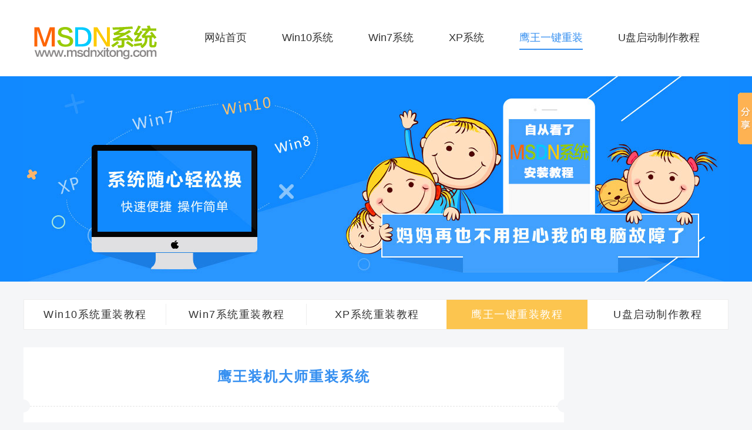

--- FILE ---
content_type: text/html
request_url: http://msdnwogaosuni.com/zt/help/win8.html
body_size: 5193
content:
<!DOCTYPE html PUBLIC "-//W3C//DTD XHTML 1.0 Transitional//EN" "http://www.w3.org/TR/xhtml1/DTD/xhtml1-transitional.dtd">
<html xmlns="http://www.w3.org/1999/xhtml">
<head>
<meta http-equiv="Content-Type" content="text/html; charset=utf-8" />
<title>如何一键重装系统_鹰王一键重装系统教程_鹰王装机大师软件下载 - 鹰王系统</title>
<meta name="keywords" content="鹰王一键重装系统,鹰王装机大师,在线重装系统" />
<meta name="description" content="鹰王一键重装系统是一款自主研发的一键电脑系统重装/U盘启动制作工具,提供一键重装系统、一键U盘启动制作、一键备份还原功能,一键智能重装xp/win7/win8/win10,一键简单轻松重装系统,秒变电脑系统重装大神,轻轻一键,菜鸟也变装机大师！" />
    <link href="/css/help.css" rel="stylesheet" />
    <!--IE8以下 圆角等补丁-->
    <!--[if lt IE 9]>
        <script type="text/javascript" src="/js/PIE.js"></script>
    <![endif]-->
</head>
<body class="gray-bg">
    <!-- 头部 -->
    <div class="header">
        <div class="wrap auto fix">
            <a href="/" class="logo"><img src="/images/logo_help.png" alt="MSDN我告诉你"></a>
            <div class="nav">
                <a href="/" class="item">网站首页</a>
                <a href="/zt/help/win10.html" class="item">Win10系统</a>
                <a href="/zt/help/win7.html" class="item">Win7系统</a>
                <a href="/zt/help/xp.html" class="item">XP系统</a>
                <a href="/zt/help/win8.html" class="item cur">鹰王一键重装</a>
                <a href="/zt/help/upan.html" class="item">U盘启动制作教程</a>
            </div>
        </div>
    </div>
    <!-- / 头部 -->
    <!-- banner -->
    <div class="banner">
        <div class="wrap auto fix">
            <img src="/images/banner.jpg" alt="">
        </div>
    </div>
    <!-- / banner -->
    <div class="container">
        <div class="wrap auto fix">
            <div class="m-sys-tabs fix">
                 <div class="item first">
                    <a href="/zt/help/win10.html" class="title">Win10系统重装教程</a>
                    <div class="sub">
                        <a href="/zt/help/win10.html" class="sub-item">硬盘装Win10系统</a>
                        <a href="/zt/help/win10.html?type=u" class="sub-item">U盘装Win10系统</a>
                    </div>
                </div>
                <div class="item">
                    <a href="/zt/help/win7.html" class="title">Win7系统重装教程</a>
                    <div class="sub">
                        <a href="/zt/help/win7.html" class="sub-item">硬盘装Win7系统</a>
                        <a href="/zt/help/win7.html?type=u" class="sub-item">U盘装Win7系统</a>
                    </div>
                </div>
                <div class="item">
                    <a href="/zt/help/xp.html" class="title">XP系统重装教程</a>
                    <div class="sub">
                        <a href="/zt/help/xp.html" class="sub-item">硬盘装XP系统</a>
                        <a href="/zt/help/xp.html?type=u" class="sub-item">U盘装XP系统</a>
                    </div>
                </div>
                <div class="item cur">
                    <a href="/zt/help/win8.html" class="title">鹰王一键重装教程</a>
                    <div class="sub">
                    </div>
                </div>
                <div class="item">
                    <a href="/zt/help/upan.html" class="title">U盘启动制作教程</a>
                </div>
            </div>
            <div class="main">

                <div class="tab-cont-item fix J_switch_way_cont show">
                    <div class="m-guide-art">
                        <div class="info">
                            <h1 class="title">鹰王装机大师重装系统</h1>
                            <div class="u-cir fix">
                                <i class="cir cir-l"></i>
                                <i class="cir cir-r"></i>
                            </div>
                            <p class="indent">没有U盘、没有光盘怎么重装系统？最简单、最方便的就是用鹰王装机大师来重装系统了。在保证能进入系统桌面的前提下，使用鹰王装机大师一键重装系统，能够让你快速体验小白傻瓜式重装系统。</p>
                            <a href="/soft/14722.html" target="_blank" class="btn-dl">
                                <p class="text">鹰王装机大师下载</p>
                                <p class="small">安全，高速，放心</p>
                            </a>
                        </div>
                        <div class="step-title J_install_step" id="step1">
                            <h3 class="text">一、安装前准备</h3>
                        </div>
                        <p>
                            1.保证能够正常进入系统桌面<br>
                            3.下载鹰王装机大师：<a href="/soft/14722.html" target="_blank"><span class="c-red-1">点击下载</span></a><br>
                        </p>
                        <div class="step-title J_install_step" id="step2">
                            <h3 class="text">二、安装步骤</h3>
                        </div>
                        <p>
                            1、首先打开下载的鹰王装机大师软件，然后鹰王装机大师会检测您的电脑信息；

                        </p>
                        <img class="lazy" data-original="/images/d_win8/1.jpg" alt="">

                        <p>
                            2、点击“下一步”，选择你要安装的系统；

                        </p>
                        <img class="lazy" data-original="/images/d_win8/2.jpg" alt="">

                        <p>
                            3、点击“下一步”，进入资料备份界面，通过勾选可以选择对“我的文档”、“收藏夹”、“桌面文件”进行备份，备份资料会保存到自动生成的本地最大的分区“X：YWGHObackup”目录内，此目录会根据电脑磁盘中最大剩余空间容量作为文件、系统的备份以及下载的系统自动产生<span style="color:#FF0000;">（如果“我的文档”、“收藏夹”、“桌面文件”没有重要文件，直接点击“下一步”即可）；</span>

                        </p>
                        <img class="lazy" data-original="/images/d_win8/3.jpg" alt="">

                        <p>
                            4、点击“下一步”，软件开始下载你所选定的系统，从界面上可以清晰明了地观察到各种数据。鹰王系统提供高达每秒近20多兆的瞬时下载速度，当然根据每个用户终端的网络带宽及下载环境的不同会有很大差异，请大家在下载过程中耐心等待；

                        </p>
                        <img class="lazy" data-original="/images/d_win8/4.jpg" alt="">

                        <p>
                            5、系统下载完后将会下载PE，然后自动重启电脑进入PE<span style="color:#FF0000;">（默认选项是进入“鹰王装机大师专用PE”，个别电脑是GPT分区进入时可能提示windows未能启动，无法进PE的情况时，这时请按Ctrl+Alt+Delete快捷键重启，重新选择“鹰王装机大师专用PE备用启动项”即可正常进入）；</span>

                        </p>
                        <img class="lazy" data-original="/images/d_win8/5.jpg" alt="">

                        <p>
                            6、进入PE后将会自动安装系统，自动修复引导（支持MBR和GPT分区自动修复）；

                        </p>
                        <img class="lazy" data-original="/images/d_win8/6.jpg" alt="">

                        <p>
                            7、滚动进度条走到100%系统恢复完成后，将会自动重启，然后自动进入系统安装界面，直到看到桌面安装完成；

                        </p>
                        <img class="lazy" data-original="/images/d_win8/7.jpg" alt="">

                        <p>
                            8、以上整个过程都是全自动化的，无需值守即可安装成功，当系统安装完成后就会自动重启并进入到全新的系统桌面，这就表示系统安装大功告成。
                        </p><br>

                        <p class="intro-tit" id="intro-tit-6"><span class="1"><strong>常见问题解答</strong></span></p>

                        <p>　　1、重装完系统后，如何将开机启动菜单上&ldquo;鹰王装机大师专用PE&rdquo;的选项删除？</p>

                        <p style="text-align: center;"><img alt="" src="/images/d_win8/8.jpg" style="width: 640px; height: 480px;" /><img alt="" src="/images/d_win8/9.jpg" style="width: 640px; height: 459px;" /></p>

                        <p>　　答：删除开机引导菜单上&ldquo;鹰王装机大师专用PE&rdquo;的教程：<a href="http://www.ywgho.com/xtjc/1711.html" target="_blank"><span style="color:#3399ff;">点击进入</span></a></p><br >

                        <p>　　2、为什么在GHOST还原系统过程中弹出如下图错误？</p>

                        <p style="text-align: center;"><img alt="" src="/images/d_win8/10.jpg" style="width: 640px; height: 480px;" /></p>

                        <p>　　答：极少数情况下在自动GHOST还原过程中弹出以上报错窗口，说明系统镜像文件下载过程中文件损坏，请在PE环境下选择其它系统镜像文件进行安装，或者联系我们远程技术支持。技术QQ：1159592388</p>

                        <div class="m-art-footer">
                            <a href="/zt/help/xp.html" class="item">点击查看 ===》硬盘装XP系统教程</a>
                            <a href="/zt/help/win7.html" class="item">点击查看 ===》硬盘装Win7系统教程</a>
                            <a href="/zt/help/win10.html" class="item">点击查看 ===》硬盘装Win10系统教程</a>
                            <a href="/zt/help/upan.html" class="item">点击查看 ===》U盘启动制作教程</a>
                        </div>
                    </div>
                    <div class="m-side-step">
                        <div class="inner J_side_fix_top">

                        </div>
                    </div>
                </div>
            </div>
        </div>
    </div>
    
    <!-- 页尾 -->
    <!-- sidebar -->
    <div class="m-sidebar">
        <div class="go-top J_gotop"><i class="ico"></i></div>
    </div>
    <!-- / sidebar -->
<!-- 页尾 -->
<div class="footer">
    <div class="wrap auto fix">
        <div class="footer-link mb15">
            <a href="/tags.html" target="_blank" class="link-item">Tag标签</a>|
            <a href="/copyright.html" target="_blank" class="link-item" rel="nofollow">版权声明</a>|
            <a href="/data/sitemap.html" target="_blank" class="link-item" rel="nofollow">网站地图</a>|
        </div>
    </div>
    <p class="mb15">本站发布的仅为个人学习测试使用，请在下载后24小时内删除，不得用于任何商业用途，否则后果自负，请支持购买正版软件！ </p>
    <p style="margin-bottom: 11px;">如侵犯到您的权益,请及时通知我们,我们会及时处理，有任何投诉或建议，请与管理员联系 </p>
    <p>Copyright&copy;2023 MSDN我告诉你（www.msdnwogaosuni.com）</p>
    <p>备案号：<a href="http://beian.miit.gov.cn/" target="_blank" rel="nofollow">皖ICP备2023003826号-6</a>   
</div>
<!-- / 页尾 -->

<script src="/js/jquery-1.9.1.min.js"></script>
<script src="/js/lazyLoad.js"></script>
<script src="/js/jquery.SuperSlide.2.1.1.js"></script>
<script src="/js/main.js"></script>
<div style="display: none;"><script src="/js/total.js"></script></div>
    <!-- / 页尾 -->

<script>
var _hmt = _hmt || [];
(function() {
  var hm = document.createElement("script");
  hm.src = "https://hm.baidu.com/hm.js?f4a592f2f7898406729b96f6ab572ae9";
  var s = document.getElementsByTagName("script")[0]; 
  s.parentNode.insertBefore(hm, s);
})();
</script>
<!-- / 页尾 -->
<script src="/js/help.js"></script>
</body>
</html>

--- FILE ---
content_type: text/css
request_url: http://msdnwogaosuni.com/css/help.css
body_size: 4355
content:
body { color: #333; overflow-x: hidden; font: 14px/1.42857 "Microsoft YaHei", SimSun, Tahoma, Verdana, Arial, sans-serif; }

input, textarea, select { font-size: 100%; font-family: inherit; }

body, h1, h2, h3, h4, h5, h6, p, ul, ol, dl, form, dd { margin: 0; }

body p, body a, body span, body em, body i, body h1, body h2, body h3, body h4, body h5, body h6 { text-rendering: optimizeLegibility; -webkit-font-smoothing: antialiased; }

h4, h5, h6 { font-size: 1em; }

ul, ol { padding-left: 0; list-style-type: none; }

i, em { font-style: normal; }

a { color: #333; text-decoration: none; }

a:hover { color: #358ff0; }

img { border: 0; vertical-align: middle; max-width: 100%; }

.auto { margin-left: auto; margin-right: auto; }

.ellipsis { overflow: hidden; text-overflow: ellipsis; white-space: nowrap; }

.bg-gray { background: #ededeb; }

.bg-gray-2 { background: #f5f6f8; }

.bg-white { background: #fff; }

.border-e6 { border: 1px solid  #e6e6e6; }

.c-gray-1 { color: #b1b1b1; }

.c-red-1 { color: #fd0000; }

.c-666 { color: #666; }

.c-999 { color: #999; }

.c-g-blue { color: #358ff0; }

.fl { float: left; }

.fr { float: right !important; }

.fix { *zoom: 1; }

.fix:after { display: table; content: ''; }

.fix:after, .fix:before { clear: both; }

.ta-l { text-align: left; }

.ta-c { text-align: center; }

.ta-r { text-align: right; }

.ovh { overflow: hidden; }

.pr { position: relative; }

.pb10 { padding-bottom: 10px; }

.mt10 { margin-top: 10px; }

.mt20 { margin-top: 20px; }

.mt38 { margin-top: 38px; }

.mt40 { margin-top: 40px; }

.mt48 { margin-top: 48px; }

.mt50 { margin-top: 50px; }

.mb4 { margin-bottom: 4px; }

.mb5 { margin-bottom: 5px; }

.mb8 { margin-bottom: 8px; }

.mb0 { margin-bottom: 0 !important; }

.mb10 { margin-bottom: 10px; }

.mb13 { margin-bottom: 13px; }

.mb15 { margin-bottom: 15px; }

.mb17 { margin-bottom: 17px; }

.mb18 { margin-bottom: 18px; }

.mb20 { margin-bottom: 20px; }

.mb25 { margin-bottom: 25px; }

.mb30 { margin-bottom: 30px; }

.mb32 { margin-bottom: 32px; }

.mb35 { margin-bottom: 35px; }

.mb40 { margin-bottom: 40px; }

.mb50 { margin-bottom: 50px; }

.mr10 { margin-right: 10px; }

.mr20 { margin-right: 20px; }

.mr30 { margin-right: 30px; }

.mr40 { margin-right: 40px; }

.mr50 { margin-right: 50px; }

.ml10 { margin-left: 10px; }

.ml15 { margin-left: 15px; }

.ml20 { margin-left: 20px; }

.ml30 { margin-left: 30px; }

.ml40 { margin-left: 40px; }

.f12 { font-size: 12px; }

.f14 { font-size: 14px; }

.f15 { font-size: 15px; }

.f16 { font-size: 16px; }

.f17 { font-size: 17px; }

.f18 { font-size: 18px; }

.f19 { font-size: 19px; }

.f20 { font-size: 20px; }

.f21 { font-size: 21px; }

.f22 { font-size: 22px; }

.f24 { font-size: 24px; }

.dib { display: inline-block; *display: inline; *zoom: 1; }

.db { display: block; }

.vat { vertical-align: top; }

.vam { vertical-align: middle; }

.vab { vertical-align: baseline; }

.wrap { width: 1200px; }

.ui-bg { background-image: url(../images/sp_1_help.png); background-repeat: no-repeat; }

.g-title { border-bottom: 2px solid #358ff0; margin-bottom: 26px; }

.g-title.b-2 { border-bottom: 2px solid #ededed; }

.g-title .title-txt { margin-top: -4px; line-height: 30px; padding-bottom: 12px; font-size: 22px; float: left; width: 210px; margin-right: 9px; }

.g-title .more { font-size: 16px; margin-top: 3px; font-weight: normal; color: #999; cursor: pointer; }

.g-title .more:hover { color: #358ff0; }

.g-title .more-tabs { margin-top: 3px; }

.g-title .more-tabs .item { display: none; font-size: 16px; font-weight: normal; color: #999; cursor: pointer; }

.g-title .more-tabs .item:hover { color: #358ff0; }

.g-tab { float: left; text-align: center; font-size: 18px; }

.g-tab .tab-item { display: inline-block; *display: inline; *zoom: 1; vertical-align: top; position: relative; cursor: pointer; line-height: 25px; }

.g-tab .tab-item.cur, .g-tab .tab-item:hover { color: #358ff0; }

.g-tab .tab-item.cur .bot-arrow { display: block; }

.g-tab .tab-item .bot-arrow { position: absolute; width: 16px; height: 8px; left: 50%; background-position: -166px -19px; display: none; }

.g-tab.sty-1 .bot-arrow { margin-left: -8px; bottom: -21px; }

.g-tab.sty-2 .bot-arrow { margin-left: 4px; bottom: -19px; }

.g-tab.sty-2 .tab-item { line-height: 27px; padding-right: 3px; }

.g-tab.sty-2 .tab-item + .tab-item { padding-left: 28px; background-image: url(../images/sp_1_help.png); background-position: -150px -30px; background-repeat: no-repeat; }

.g-tab.sty-2 .tab-item:first-child .bot-arrow { margin-left: -10px; }

.g-star { display: inline-block; vertical-align: middle; background-image: url(../images/sp_1_help.png); background-repeat: no-repeat; }

.g-star.sty-1 { width: 111px; height: 14px; }

.g-star.sty-1.star-0 { background-position: -120px 0; }

.g-star.sty-1.star-1 { background-position: -96px 0; }

.g-star.sty-1.star-2 { background-position: -72px 0; }

.g-star.sty-1.star-3 { background-position: -48px 0; }

.g-star.sty-1.star-4 { background-position: -24px 0; }

.g-star.sty-1.star-5 { background-position: 0 0; }

.g-star.sty-2 { width: 69px; height: 12px; }

.g-star.sty-2.star-0 { background-position: -70px -14px; }

.g-star.sty-2.star-1 { background-position: -56px -14px; }

.g-star.sty-2.star-2 { background-position: -42px -14px; }

.g-star.sty-2.star-3 { background-position: -28px -14px; }

.g-star.sty-2.star-4 { background-position: -14px -14px; }

.g-star.sty-2.star-5 { background-position: 0 -14px; }

.g-star.sty-3 { width: 100px; height: 12px; }

.g-star.sty-3.star-0 { background-position: -108px -67px; }

.g-star.sty-3.star-1 { background-position: -86px -67px; }

.g-star.sty-3.star-2 { background-position: -64px -67px; }

.g-star.sty-3.star-3 { background-position: -43px -67px; }

.g-star.sty-3.star-4 { background-position: -22px -67px; }

.g-star.sty-3.star-5 { background-position: 0 -67px; }

.g-star.sty-4 { width: 130px; height: 16px; background-image: url(../images/sp_3.png); }

.g-star.sty-4.star-0 { background-position: -140px -127px; }

.g-star.sty-4.star-1 { background-position: -112px -127px; }

.g-star.sty-4.star-2 { background-position: -84px -127px; }

.g-star.sty-4.star-3 { background-position: -56px -127px; }

.g-star.sty-4.star-4 { background-position: -28px -127px; }

.g-star.sty-4.star-5 { background-position: 0 -127px; }

.ui-facet { border-radius: 2px; -webkit-border-radius: 2px; position: absolute; left: 0; z-index: 2; }

.g-sort-num { background: #c7c7c7; display: inline-block; vertical-align: top; border-radius: 2px; -webkit-border-radius: 2px; text-align: center; color: #fff; font-size: 14px; margin-right: 5px; }

.g-sort-num.top { background: #ff6b66; }

.g-sort-num.second { background: #ff8652; }

.g-sort-num.third { background: #ffa742; }

.g-list-a { display: inline-block; max-width: 87%; overflow: hidden; text-overflow: ellipsis; white-space: nowrap; vertical-align: top; }

.g-time.hot { color: #fa4e57; }

.c-cur-pos { color: #666; margin-bottom: 26px; line-height: 30px; padding-bottom: 8px; border-bottom: 2px solid #ededed; }

.c-cur-pos .pos-txt { color: #999; }

.c-cur-pos .pos-link { color: #666; }

.c-cur-pos .pos-link:hover { color: #358ff0; }

.c-cur-pos .pos-arrow { display: inline-block; position: relative; *top: 2px; vertical-align: middle; width: 6px; height: 12px; margin: 0 5px; background: -227px -91px url(../images/sp_1_help.png) no-repeat; }

.ui-facet, .m-search, .m-search .ipt, .m-guide-art .step-title .text { behavior: url(PIE.htc); }

.AD_360 { width: 360px; overflow: hidden; }

.AD_360_300 { width: 360px; height: 300px; overflow: hidden; }

.AD_300_332 { width: 300px; height: 332px; overflow: hidden; }

.AD_860_90 { width: 860px; height: 90px; overflow: hidden; }

.AD_800_90 { width: 800px; height: 90px; overflow: hidden; }

.AD_190_90 { width: 190px; height: 90px; overflow: hidden; }

.AD_400_190 { width: 400px; height: 190px; overflow: hidden; }

.AD_1200_108 { width: 1200px; height: 108px; }

.AD_1200 { width: 1200px; }

.AD_298_304 { width: 298px; height: 304px; border: 1px solid #f8f8f8; }

.col-l-w { width: 800px; }

.col-r-w { width: 360px; }

.course-w-s { width: 300px; }

.course-w-m { width: 860px; }

::-moz-placeholder { color: #a8a8a8; }

::-webkit-input-placeholder { color: #a8a8a8; }

:-ms-input-placeholder { color: #a8a8a8; }

.header { background: #fff; height: 130px; }

.header .nav { padding-top: 45px; line-height: 38px; font-size: 0; margin-left: 278px; }

.header .nav .item { display: inline-block; font-size: 18px; margin: 0 30px; }

.header .nav .item.cur { color: #358ff0; border-bottom: 2px solid #358ff0; }

.m-search { margin-top: 45px; float: right; border: 1px solid #358ff0; border-radius: 4px; overflow: hidden; font-size: 0; height: 38px; position: relative; z-index: 2; }

.m-search .ipt { border: 0; color: #333; padding: 10px; line-height: 18px; height: 18px; display: inline-block; border-radius: 4px 0 0 4px; vertical-align: top; font-size: 14px; margin: 0; }

.m-search .btn { width: 38px; height: 38px; display: inline-block; vertical-align: top; background: #358ff0 7px 4px url(../images/sp_1_help.png) no-repeat; }

.logo { margin-top: 20px; float: left; }

.gray-bg { background: #f5f6f8; }

.banner { background: #1189ff; margin-bottom: 30px; min-height: 350px; }

.m-sys-tabs { border: 1px solid #ededed; background: #fff; margin-bottom: 30px; }

.m-sys-tabs .item { width: 240px; float: left; line-height: 36px; font-size: 18px; text-align: center; padding: 7px 0; cursor: pointer; letter-spacing: 1.5px; margin-left: -1px; position: relative; z-index: 1; }

.m-sys-tabs .item.first { margin-left: 0; width: 242px; }

.m-sys-tabs .item.first .sub { width: 241px; }

.m-sys-tabs .item.first .title { border-left: 0; }

.m-sys-tabs .item.cur, .m-sys-tabs .item:hover { background: #fcc54f; color: #fff; z-index: 2; }

.m-sys-tabs .item.cur .title, .m-sys-tabs .item:hover .title { border-left: 0; color: #fff; }

.m-sys-tabs .item:hover .sub { display: block; }

.m-sys-tabs .title { color: #333; border-left: 1px solid #ededed; display: block; }

.m-sys-tabs .sub { background: #fff; position: absolute; left: 0; top: 50px; width: 238px; border: 1px solid #ededed; display: none; }

.m-sys-tabs .sub-item { display: block; margin: 0 8px; font-size: 16px; color: #666; line-height: 48px; cursor: pointer; }

.m-sys-tabs .sub-item + .sub-item { border-top: 1px dashed #ededed; }

.m-sys-tabs .sub-item:hover { color: #fcc54f; font-weight: bold; }

.m-guide-art { float: left; background: #fff; width: 860px; padding: 20px 30px 30px; line-height: 40px; font-size: 16px; text-align: justify; text-justify: inter-ideograph; word-break: break-all; }

.m-guide-art .info { margin-left: -10px; }

.m-guide-art img { display: block; max-width: 800px; margin: 22px auto; }

.m-guide-art .title { color: #358ff0; font-size: 24px; letter-spacing: 2px; line-height: 40px; margin: 0 -19px 0 -9px; text-align: center; padding: 10px 30px 30px 30px; border-bottom: 1px dashed #e4e4e4; }

.m-guide-art .u-cir { position: relative; margin: -12px -30px 18px -20px; }

.m-guide-art .u-cir .cir { display: block; background-image: url(../images/sp_1_help.png); background-repeat: no-repeat; width: 11px; height: 22px; }

.m-guide-art .u-cir .cir-l { float: left; background-position: -11px -60px; }

.m-guide-art .u-cir .cir-r { float: right; background-position: 0 -60px; }

.m-guide-art .indent { text-indent: 32px; }

.m-guide-art .btn-dl { display: inline-block; height: 70px; background: #51a5ff -38px 22px url(../images/sp_1_help.png) no-repeat; color: #fff; padding: 10px 12px 0 80px; min-width: 170px; margin-top: 20px; margin-bottom: 15px; }

.m-guide-art .btn-dl .text { font-size: 24px; letter-spacing: 1.75px; line-height: 1.5; }

.m-guide-art .btn-dl .small { font-size: 14px; line-height: 1.3; }

.m-guide-art .btn-dl:hover { background-color: #358ff0; }

.m-guide-art .step-title { padding-top: 35px; margin-bottom: 10px; }

.m-guide-art .step-title .text { min-width: 170px; font-weight: normal; font-size: 20px; color: #fff; background: #358ff0; border-radius: 0 20px 20px 0; padding-left: 30px; padding-right: 50px; margin-left: -30px; display: inline-block; *display: block; position: relative; z-index: 2; }

.m-guide-art .spec-1 { background: #fdc400; color: #fff; font-size: 22px; line-height: 34px; display: inline-block; padding: 0 5px; }

.tab-cont-item { display: none; }

.tab-cont-item.show { display: block; }

.m-sidebar { position: fixed; bottom: 200px; right: 0; z-index: 10; width: 70px; height: 130px; }

.m-sidebar .pub { margin-bottom: 10px; position: relative; }

.m-sidebar .pub:hover .btn { background: #358ff0; }

.m-sidebar .pub .btn { width: 70px; height: 60px; background: #51a5ff; cursor: pointer; border-radius: 2px; position: relative; z-index: 2; }

.m-sidebar .pub .btn .ico { width: 40px; height: 40px; margin: 0 auto; display: block; background: url(../images/sp_1.png) 0 -354px no-repeat; }

.m-sidebar .pub .btn .txt { font-size: 12px; text-align: center; color: #96c7ff; }

.m-sidebar .pub .qrcode { width: 200px; height: 274px; position: absolute; z-index: 1; right: 70px; top: -105px; background: url(../images/qrcode.png) no-repeat; background-size: 96%; }

.go-top { width: 70px; height: 60px; margin-right: -698px; border-radius: 2px; background-color: #ccc; cursor: pointer; overflow: hidden; display: none; position: relative; z-index: 2; }

.go-top:hover { background-color: #358ff0; }

.go-top .ico { width: 24px; height: 14px; display: block; margin: 24px auto; background: url(../images/sp_1.png) -215px -37px no-repeat; overflow: hidden; }

.art-go-top { width: 20px; padding: 8px; line-height: 1.1; font-size: 16px; height: 68px; position: fixed; bottom: 200px; left: 50%; text-align: center; margin-left: 202px; background: #71b0f4; color: #fff; display: none; }

.art-go-top:hover { color: #fff; }

.m-side-step { width: 240px; margin-left: 960px; }

.m-side-step .inner { width: 240px; background: #fff; }

.m-side-step .title { height: 52px; line-height: 52px; font-size: 24px; background: #358ff0; color: #fff; text-align: center; }

.m-side-step .step { line-height: 35px; font-size: 16px; padding: 20px 30px; }

.m-side-step .step .item { display: block; }

.m-side-step .step .item.cur { color: #358ff0; }

.m-art-footer { margin: 35px -15px 0 -15px; font-size: 0; }

.m-art-footer .item { width: 412px; color: #358ff0; text-align: center; font-size: 16px; line-height: 38px; border: 1px solid #ededed; margin: 0 15px 15px; display: inline-block; }

.m-art-footer .item:hover { border-color: #358ff0; }

.footer { padding: 25px 0; margin-top: 30px; text-align: center; color: #999; width: 100%; font-size: 12px; background: #fff; }

.footer .link-item { color: #999; padding: 0 26px; display: inline-block; *display: inline; }

.footer .link-item:hover { color: #358ff0; }


--- FILE ---
content_type: application/javascript
request_url: http://msdnwogaosuni.com/js/help.js
body_size: 1615
content:
if ($(".m-guide-art .lazy").length > 0) {
    $(".m-guide-art .lazy").lazyload({
        effect: "fadeIn",
        placeholder : "/images/loading.gif"
    });
};

function GetRequest() {
   var url = location.search; //获取url中"?"符后的字串
   var theRequest = new Object();
   if (url.indexOf("?") != -1) {
      var str = url.substr(1);
      strs = str.split("&");
      for(var i = 0; i < strs.length; i ++) {
         theRequest[strs[i].split("=")[0]]=unescape(strs[i].split("=")[1]);
      }
   }
   return theRequest;
}
var Request = new Object();
Request = GetRequest();
var type;
type = Request['type'];


$(function(){

    // 获取URL 若为 'u' 则显示U盘装机
    if(type === 'u'){
        $('.J_switch_way_cont').eq(1).addClass('show').siblings().removeClass('show');
    }


    // 侧边下拉悬浮
    if($('.J_side_fix_top').length > 0){
        //获取要定位元素距离浏览器顶部的距离
        var navH = $(".J_switch_way_cont.show .J_side_fix_top").offset().top;
        //滚动条事件
        $(window).scroll(function(){
            var $stepTab = $('.J_switch_way_cont.show .J_install_step_ctrl .item');
            //获取滚动条的滑动距离
            var scroH = $(this).scrollTop();
            //滚动条的滑动距离大于等于定位元素距离浏览器顶部的距离，就固定，反之就不固定
            if(scroH>=navH){
                $(".J_switch_way_cont.show .J_side_fix_top").css({"position":"fixed","top":0,'z-index':888});
            }else if(scroH<navH){
                $(".J_switch_way_cont.show .J_side_fix_top").css({"position":"static"});
            }
            var $step = $('.J_switch_way_cont.show .J_install_step');
            if ($('.J_switch_way_cont.show .J_usb_step').length > 0 ) {
                if (scroH >= $step.eq(3).offset().top) {
                    $stepTab.eq(2).addClass('cur').siblings().removeClass('cur');
                }else if (scroH < $step.eq(2).offset().top) {
                    $stepTab.eq(0).addClass('cur').siblings().removeClass('cur');
                } else {
                    $stepTab.eq(1).addClass('cur').siblings().removeClass('cur');
                }
            }else {

                if (scroH >= $step.eq(1).offset().top) {
                    $stepTab.eq(1).addClass('cur').siblings().removeClass('cur');
                }else {
                    $stepTab.eq(0).addClass('cur').siblings().removeClass('cur');
                }
            }
        });
    }

    // 切换内容
    $('.J_switch_way').on('click', function () {
        $('.J_switch_way_cont').eq($(this).index()).addClass('show').siblings().removeClass('show');
    })



    //分享
window._bd_share_config={"common":{"bdSnsKey":{},"bdText":"","bdMini":"2","bdMiniList":false,"bdPic":"","bdStyle":"0","bdSize":"16"},"slide":{"type":"slide","bdImg":"0","bdPos":"right","bdTop":"100"}};with(document)0[(getElementsByTagName('head')[0]||body).appendChild(createElement('script')).src='http://bdimg.share.baidu.com/static/api/js/share.js?v=89860593.js?cdnversion='+~(-new Date()/36e5)];

});


